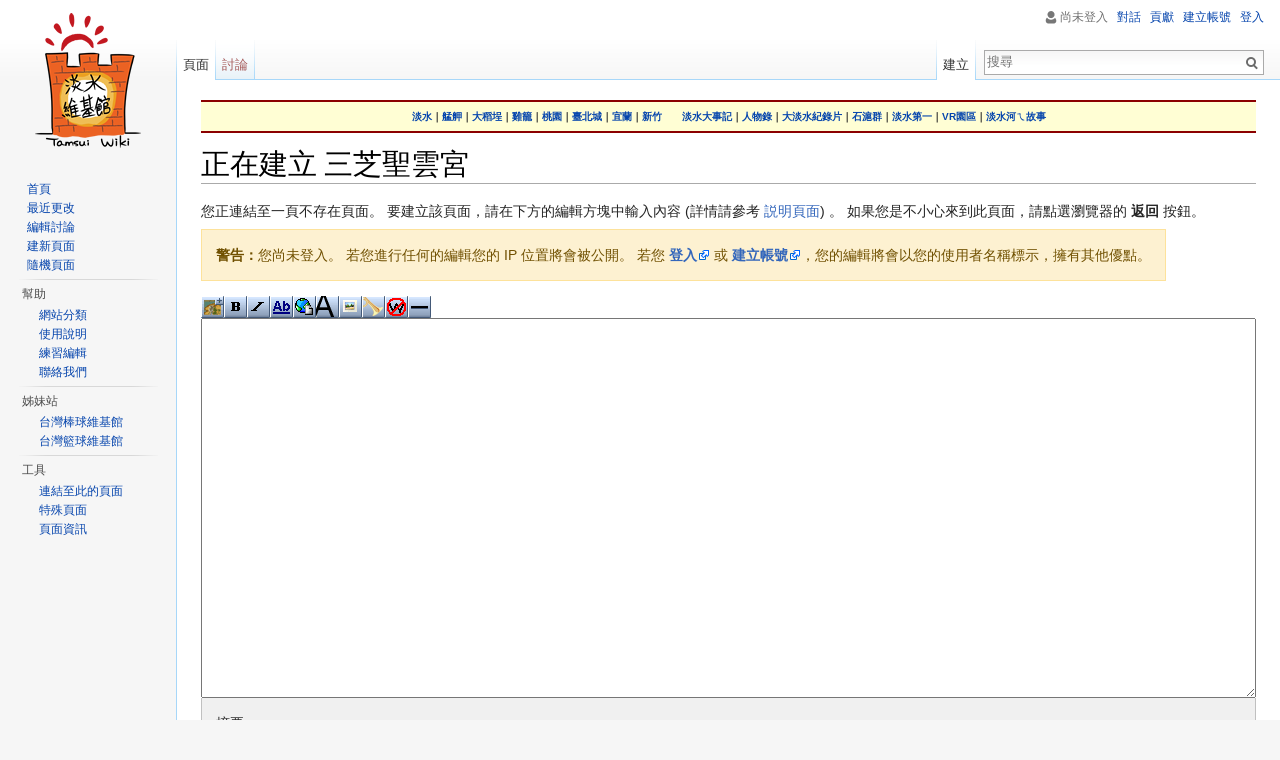

--- FILE ---
content_type: text/html; charset=UTF-8
request_url: http://tamsui.dils.tku.edu.tw/wiki/index.php?title=%E4%B8%89%E8%8A%9D%E8%81%96%E9%9B%B2%E5%AE%AE&action=edit&redlink=1
body_size: 26144
content:
<!DOCTYPE html>
<html lang="zh-TW" dir="ltr" class="client-nojs">
<head>
<meta charset="UTF-8"/>
<title>正在建立 三芝聖雲宮 - 淡水維基館</title>
<script>document.documentElement.className = document.documentElement.className.replace( /(^|\s)client-nojs(\s|$)/, "$1client-js$2" );</script>
<script>(window.RLQ=window.RLQ||[]).push(function(){mw.config.set({"wgCanonicalNamespace":"","wgCanonicalSpecialPageName":false,"wgNamespaceNumber":0,"wgPageName":"三芝聖雲宮","wgTitle":"三芝聖雲宮","wgCurRevisionId":0,"wgRevisionId":0,"wgArticleId":0,"wgIsArticle":false,"wgIsRedirect":false,"wgAction":"edit","wgUserName":null,"wgUserGroups":["*"],"wgCategories":[],"wgBreakFrames":true,"wgPageContentLanguage":"zh-tw","wgPageContentModel":"wikitext","wgSeparatorTransformTable":["",""],"wgDigitTransformTable":["",""],"wgDefaultDateFormat":"zh","wgMonthNames":["","一月","二月","三月","四月","五月","六月","七月","八月","九月","十月","十一月","十二月"],"wgMonthNamesShort":["","01月","02月","03月","04月","05月","06月","07月","08月","09月","10 月","11 月","12 月"],"wgRelevantPageName":"三芝聖雲宮","wgRelevantArticleId":0,"wgRequestId":"aRlUqum@m4Fx5zCFhVJHWgAAAE8","wgIsProbablyEditable":true,"wgRestrictionCreate":[],"wgWikiEditorEnabledModules":{"toolbar":false,"dialogs":false,"preview":false,"publish":false},"wgBetaFeaturesFeatures":[],"wgMediaViewerOnClick":false,"wgMediaViewerEnabledByDefault":true,"egMapsDebugJS":false,"egMapsAvailableServices":["googlemaps3","openlayers","leaflet"],"wgEditMessage":"creating"});mw.loader.implement("user.options",function($,jQuery,require,module){mw.user.options.set({"variant":"zh-tw"});});mw.loader.implement("user.tokens",function ( $, jQuery, require, module ) {
mw.user.tokens.set({"editToken":"+\\","patrolToken":"+\\","watchToken":"+\\","csrfToken":"+\\"});/*@nomin*/;

});mw.loader.load(["mediawiki.action.edit","mediawiki.toolbar","mediawiki.page.startup","ext.smw.style","skins.vector.js"]);});</script>
<link rel="stylesheet" href="/wiki/load.php?debug=false&amp;lang=zh-tw&amp;modules=ext.slideshow.css%7Cmediawiki.action.edit.styles%7Cmediawiki.legacy.commonPrint%2Cshared%7Cmediawiki.sectionAnchor%7Cmediawiki.skinning.interface%7Cskins.vector.styles&amp;only=styles&amp;skin=vector"/>
<link rel="stylesheet" href="/wiki/load.php?debug=false&amp;lang=zh-tw&amp;modules=ext.smw.style%7Cext.smw.tooltip.styles&amp;only=styles&amp;skin=vector"/>
<meta name="ResourceLoaderDynamicStyles" content=""/>
<link rel="stylesheet" href="/wiki/load.php?debug=false&amp;lang=zh-tw&amp;modules=site&amp;only=styles&amp;skin=vector"/>
<script async="" src="/wiki/load.php?debug=false&amp;lang=zh-tw&amp;modules=startup&amp;only=scripts&amp;skin=vector"></script>
<meta name="generator" content="MediaWiki 1.27.4"/>
<meta name="robots" content="noindex,nofollow"/>
<link rel="alternate" type="application/rdf+xml" title="三芝聖雲宮" href="/wiki/index.php?title=%E7%89%B9%E6%AE%8A:%E5%8C%AF%E5%87%BA_RDF/%E4%B8%89%E8%8A%9D%E8%81%96%E9%9B%B2%E5%AE%AE&amp;xmlmime=rdf"/>
<link rel="alternate" type="application/x-wiki" title="編輯" href="/wiki/index.php?title=%E4%B8%89%E8%8A%9D%E8%81%96%E9%9B%B2%E5%AE%AE&amp;action=edit"/>
<link rel="edit" title="編輯" href="/wiki/index.php?title=%E4%B8%89%E8%8A%9D%E8%81%96%E9%9B%B2%E5%AE%AE&amp;action=edit"/>
<link rel="shortcut icon" href="/wiki/skins/favicon.ico"/>
<link rel="search" type="application/opensearchdescription+xml" href="/wiki/opensearch_desc.php" title="淡水維基館 (zh-tw)"/>
<link rel="EditURI" type="application/rsd+xml" href="http://tamsui.dils.tku.edu.tw/wiki/api.php?action=rsd"/>
<link rel="copyright" href="https://creativecommons.org/licenses/by-sa/3.0"/>
</head>
<body class="mediawiki ltr sitedir-ltr ns-0 ns-subject page-三芝聖雲宮 rootpage-三芝聖雲宮 skin-vector action-edit">
		<div id="mw-page-base" class="noprint"></div>
		<div id="mw-head-base" class="noprint"></div>
		<div id="content" class="mw-body" role="main">
			<a id="top"></a>

							<div id="siteNotice"><div id="localNotice" lang="zh-TW" dir="ltr"><div class="boilerplate metadata" id="colorbar" style="border-top: 2px solid #8b0000; margin: 0 0 1em 0; border-bottom: 2px solid #8b0000; padding: 0px 0px 0px 0px; background-color: #FFFED4; color:&#160;; width: 100%;"><p align="&#123;&#123;&#123;4}}}"><b><center><font size="-2"><a href="/wiki/index.php/%E6%B7%A1%E6%B0%B4" title="淡水">淡水</a>｜<a href="/wiki/index.php/%E8%89%8B%E8%88%BA" title="艋舺" class="mw-redirect">艋舺</a>｜<a href="/wiki/index.php/%E5%A4%A7%E7%A8%BB%E5%9F%95" title="大稻埕">大稻埕</a>｜<a href="/wiki/index.php/%E9%9B%9E%E7%B1%A0" title="雞籠" class="mw-redirect">雞籠</a>｜<a href="/wiki/index.php/%E6%A1%83%E5%9C%92" title="桃園">桃園</a>｜<a href="/wiki/index.php/%E8%87%BA%E5%8C%97%E5%9F%8E" title="臺北城">臺北城</a>｜<a href="/wiki/index.php/%E5%AE%9C%E8%98%AD" title="宜蘭">宜蘭</a>｜<a href="/wiki/index.php/%E6%96%B0%E7%AB%B9" title="新竹">新竹</a>　　<a href="/wiki/index.php/%E6%B7%A1%E6%B0%B4%E5%A4%A7%E4%BA%8B%E8%A8%98" title="淡水大事記">淡水大事記</a>｜<a href="/wiki/index.php/%E6%B7%A1%E6%B0%B4%E4%BA%BA%E7%89%A9%E9%8C%84" title="淡水人物錄">人物錄</a>｜<a href="/wiki/index.php/%E5%A4%A7%E6%B7%A1%E6%B0%B4%E7%B4%80%E9%8C%84%E7%89%87" title="大淡水紀錄片">大淡水紀錄片</a>｜<a href="/wiki/index.php/%E6%B7%A1%E9%87%91%E6%B5%B7%E5%B2%B8%E7%9F%B3%E6%BB%AC%E7%BE%A4" title="淡金海岸石滬群">石滬群</a>｜<a href="/wiki/index.php/%E6%B7%A1%E6%B0%B4%E7%AC%AC%E4%B8%80" title="淡水第一">淡水第一</a>｜<a href="/wiki/index.php/%E6%B7%A1%E6%B0%B4%E7%B6%AD%E5%9F%BA%E9%A4%A8VR%E5%9C%92%E5%8D%80" title="淡水維基館VR園區">VR園區</a>｜<a href="/wiki/index.php/%E6%B7%A1%E6%B0%B4%E6%B2%B3%E3%84%9F%E6%95%85%E4%BA%8B" title="淡水河ㄟ故事">淡水河ㄟ故事</a></font></center></b></p></div>
</div></div>
						<div class="mw-indicators">
</div>
			<h1 id="firstHeading" class="firstHeading" lang="zh-TW">正在建立 三芝聖雲宮</h1>
									<div id="bodyContent" class="mw-body-content">
								<div id="contentSub"></div>
												<div id="jump-to-nav" class="mw-jump">
					前往：					<a href="#mw-head">導覽</a>、					<a href="#p-search">搜尋</a>
				</div>
				<div id="mw-content-text"><div class="mw-newarticletextanon plainlinks">
<p>您正連結至一頁不存在頁面。
要建立該頁面，請在下方的編輯方塊中輸入內容 (詳情請參考 <a class="external text" href="https://www.mediawiki.org/wiki/Special:MyLanguage/Help:Contents">説明頁面</a>) 。
如果您是不小心來到此頁面，請點選瀏覽器的 <strong>返回</strong> 按鈕。
</p>
</div>

<style type="text/css">
	@import "/wiki/extensions/GoogleMaps/css/color_select.css";
	textarea.balloon_textarea {
		width: 220px;
		height: 52px;
	}
</style>
<!--[if IE]>
<style type="text/css">
	@import "/wiki/extensions/GoogleMaps/css/color_select_ie.css";
</style><![endif]-->
<!--[if lt IE 7]>
<style type="text/css">
	@import "/wiki/extensions/GoogleMaps/css/color_select_ie6.css";
</style><![endif]-->
<script type="text/javascript">
//<![CDATA[
		var GME_SMALL_ICON;
		var editors_options = {
			'container':'toolbar', 'textbox':'wpTextbox1', 'toggle':'google_maps_toggle_link','api':2.140, 'color':'#758bc5', 'controls':'medium', 'doubleclick':'recenter', 'geocoder':'1', 'height':400, 'icon':'http://www.google.com/mapfiles/marker.png', 'icons':'http://maps.google.com/mapfiles/marker{label}.png', 'iconlabels':'A,B,C,D,E,F,G,H,I,J,K,L,M,N,O,P,Q,R,S,T,U,V,W,X,Y,Z', 'shadow':'http://maps.google.com/intl/en_us/mapfiles/shadow50.png', 'shadowsize':'37x34', 'windowanchor':'9x2', 'iconsize':'20x34', 'iconanchor':'9x34', 'lat':42.711618, 'localsearch':'1', 'lon':-73.205112, 'opacity':0.7, 'overview':'no', 'world':'earth', 'precision':6, 'scale':'no', 'scrollwheel':'nothing', 'selector':'yes', 'stroke':6, 'type':'hybrid', 'units':'kilometers', 'version':0, 'width':600, 'zoom':12, 'zoomstyle':'fast',  'rtl':false };var mapIcons = {};function addLoadEvent(func) {var oldonload = window.onload;if (typeof oldonload == 'function') {window.onload= function() {oldonload();func();};} else {window.onload = func;}}var _ = {};var GME_PATHS_SUPPORTED = false; 
	function addScript(script) {
			var js = document.createElement("script");
			js.setAttribute('src', script);
			js.setAttribute('type', 'text/javascript');
			//document.getElementsByTagName("head")[0].appendChild(js);
			document.body.appendChild(js);
	}

		function loadGoogleMapsJavascript() {
						addScript('http://maps.google.com/maps?file=api&v=2.140&key=&hl=zh-tw&async=2&callback=initEditorsMap');
		}
	function loadEditorsMapJavascript() {
			addScript('/wiki/extensions/GoogleMaps/color_select.js');
			addScript('/wiki/extensions/GoogleMaps/EditorsMap.js?v=0.9.43');

			window.setTimeout(tryLoadingEditorsMap, 100);
	}

	function tryLoadingEditorsMap() {
			if (typeof(EditorsMap) != "undefined") {
				loadGoogleMapsJavascript();
			} else {
				window.setTimeout(tryLoadingEditorsMap, 100);
			}
	}

		function initEditorsMap() {
				GME_SMALL_ICON = new GIcon();
				GME_SMALL_ICON.image = "http://labs.google.com/ridefinder/images/mm_20_yellow.png";
				GME_SMALL_ICON.shadow	= "http://labs.google.com/ridefinder/images/mm_20_shadow.png";
				GME_SMALL_ICON.iconSize =	new	GSize(12, 20);
				GME_SMALL_ICON.shadowSize	= new GSize(22,	20);
				GME_SMALL_ICON.iconAnchor	= new GPoint(6,	20);
				GME_SMALL_ICON.infoWindowAnchor =	new	GPoint(5, 1);

				emap = new EditorsMap(editors_options);
		}

	function insertGoogleMapLinks() {
		var image = document.createElement("img");
		image.width = 23;
		image.height = 22;
		image.src = '/wiki/extensions/GoogleMaps/images/button_map_open.gif';
		image.border = 0;
		image.alt = _['googlemaps-make-map'];
		image.title = _['googlemaps-make-map'];
		image.style.cursor = "pointer";
		image.onclick = function() {
			if( typeof(EditorsMap) == "undefined" ) {
							loadEditorsMapJavascript();
			} else {
				emap.toggleGoogleMap();
			}
			if( this.buttonOn ) {
				this.src = this.src.replace(/_close/,"_open");
				this.alt = _['googlemaps-make-map'];
				this.title = _['googlemaps-make-map'];
				this.buttonOn = false;
			} else {
				this.src = this.src.replace(/_open/,"_close");
				this.alt = _['googlemaps-hide-map'];
				this.title = _['googlemaps-hide-map'];
				this.buttonOn = true;
			}
			return false;
		};
		var tb = document.getElementById('toolbar');
		if(tb != null) tb.appendChild(image);
	}
	window.unload = function() { GUnload() };

	 addLoadEvent(insertGoogleMapLinks);
	 //]]>
	 </script><div id="mw-anon-edit-warning" class="warningbox">
<p><strong>警告：</strong>您尚未登入。 若您進行任何的編輯您的 IP 位置將會被公開。 若您 <strong><a rel="nofollow" class="external text" href="http://tamsui.dils.tku.edu.tw/wiki/index.php?title=%E7%89%B9%E6%AE%8A:UserLogin&amp;returnto=%E4%B8%89%E8%8A%9D%E8%81%96%E9%9B%B2%E5%AE%AE">登入</a></strong> 或 <strong><a rel="nofollow" class="external text" href="http://tamsui.dils.tku.edu.tw/wiki/index.php?title=%E7%89%B9%E6%AE%8A:CreateAccount&amp;returnto=%E4%B8%89%E8%8A%9D%E8%81%96%E9%9B%B2%E5%AE%AE">建立帳號</a></strong>，您的編輯將會以您的使用者名稱標示，擁有其他優點。
</p>
</div>
<div id="wikiPreview" class="ontop" style="display: none;"><div lang="zh-TW" dir="ltr" class="mw-content-ltr"></div></div><form id="editform" name="editform" method="post" action="/wiki/index.php?title=%E4%B8%89%E8%8A%9D%E8%81%96%E9%9B%B2%E5%AE%AE&amp;action=submit" enctype="multipart/form-data"><div id="antispam-container" style="display: none;"><label for="wpAntispam">防垃圾訊息檢查用。
請 <strong>勿</strong> 填寫此欄位！</label><input type="text" name="wpAntispam" id="wpAntispam" value="" /></div><input type="hidden" name="editingStatsId" id="editingStatsId" value="176dfe48462759c5986dee2ce325b70a" /><input type='hidden' value="" name="wpSection"/>
<input type='hidden' value="20251116043555" name="wpStarttime" />
<input type='hidden' value="20251116043555" name="wpEdittime" />
<input type='hidden' value="" name="wpScrolltop" id="wpScrolltop" />
<input type="hidden" value="d41d8cd98f00b204e9800998ecf8427e" name="wpAutoSummary"/><input type="hidden" value="0" name="oldid"/><input type="hidden" value="0" name="parentRevId"/><input type="hidden" value="text/x-wiki" name="format"/><input type="hidden" value="wikitext" name="model"/><div id="toolbar"></div><textarea tabindex="1" accesskey="," id="wpTextbox1" cols="80" rows="25" style="" lang="zh-TW" dir="ltr" name="wpTextbox1"></textarea><div class='editOptions'>
<span class="mw-summary" id="wpSummaryLabel"><label for="wpSummary">摘要：</label></span> <input class="mw-summary" id="wpSummary" maxlength="200" tabindex="1" size="60" spellcheck="true" title="請輸入簡短摘要[b]" accesskey="b" name="wpSummary"/><div class='editCheckboxes'></div>
<div id="editpage-copywarn">
<p>請注意，所有於 淡水維基館 所做的貢獻會依據 創用CC授權（姓名標示－以相同方式分享） 授權條款發佈 (詳情請見 <a href="/wiki/index.php?title=ThisSite:%E7%89%88%E6%AC%8A&amp;action=edit&amp;redlink=1" class="new" title="ThisSite:版權 (頁面不存在)">ThisSite:版權</a>)。
若您不希望您的著作被任意修改與散佈，請勿在此發表文章。<br />
您同時向我們保証在此的著作內容是您自行撰寫，或是取自不受版權保護的公開領域或自由資源。
<strong>請勿在未經授權的情況下發表文章！</strong>
</p>
</div>
<div class='editButtons'>
<p>若要編輯此頁面，請回答以下的問題 (<a href="/wiki/index.php/%E7%89%B9%E6%AE%8A:%E9%A9%97%E8%AD%89%E7%A2%BC/help" title="特殊:驗證碼/help">更多資訊</a>)：
</p><p><label for="wpCaptchaWord"><font color="#FF0000">請輸入括號中的數字或字母 Please enter the numbers or letters in parentheses :</font>「<code>4</code>」</label> <input name="wpCaptchaWord" id="wpCaptchaWord" class="mw-ui-input" autocomplete="off" tabindex="1"/></p>
<input type="hidden" name="wpCaptchaId" id="wpCaptchaId" value="268722230" /><input id="wpSave" name="wpSave" tabindex="3" title="儲存您的變更[s]" accesskey="s" type="submit" value="儲存頁面"/>
<input id="wpPreview" name="wpPreview" tabindex="4" title="請在儲存前預覽您的變更！[p]" accesskey="p" type="submit" value="顯示預覽"/>

<input id="wpDiff" name="wpDiff" tabindex="5" title="顯示您對內容所做的變更[v]" accesskey="v" type="submit" value="顯示變更"/>
	<span class='cancelLink'><a href="/wiki/index.php/%E4%B8%89%E8%8A%9D%E8%81%96%E9%9B%B2%E5%AE%AE" title="三芝聖雲宮" id="mw-editform-cancel">取消</a><span class="mw-editButtons-pipe-separator"> | </span></span>
	<span class='editHelp'><a target="helpwindow" href="https://www.mediawiki.org/wiki/Special:MyLanguage/Help:Editing_pages">編輯説明</a>(以新視窗開啟)</span>
</div><!-- editButtons -->
</div><!-- editOptions -->

<input type="hidden" value="+\" name="wpEditToken"/>
<div class="mw-editTools"></div>
<div class="templatesUsed"></div><div class="hiddencats"></div><div class="limitreport"></div><input type="hidden" value="1" name="wpUltimateParam"/>
</form>
</div>					<div class="printfooter">
						取自 "<a dir="ltr" href="http://tamsui.dils.tku.edu.tw/wiki/index.php/三芝聖雲宮">http://tamsui.dils.tku.edu.tw/wiki/index.php/三芝聖雲宮</a>"					</div>
				<div id="catlinks" class="catlinks catlinks-allhidden" data-mw="interface"></div>				<div class="visualClear"></div>
							</div>
		</div>
		<div id="mw-navigation">
			<h2>導覽選單</h2>

			<div id="mw-head">
									<div id="p-personal" role="navigation" class="" aria-labelledby="p-personal-label">
						<h3 id="p-personal-label">個人工具</h3>
						<ul>
							<li id="pt-anonuserpage">尚未登入</li><li id="pt-anontalk"><a href="/wiki/index.php/%E7%89%B9%E6%AE%8A:%E6%88%91%E7%9A%84%E5%B0%8D%E8%A9%B1" title="有關來自此 IP 位址編輯的討論[n]" accesskey="n">對話</a></li><li id="pt-anoncontribs"><a href="/wiki/index.php/%E7%89%B9%E6%AE%8A:%E6%88%91%E7%9A%84%E8%B2%A2%E7%8D%BB" title="由此 IP 位址編輯的清單[y]" accesskey="y">貢獻</a></li><li id="pt-createaccount"><a href="/wiki/index.php?title=%E7%89%B9%E6%AE%8A:%E5%BB%BA%E7%AB%8B%E5%B8%B3%E8%99%9F&amp;returnto=%E4%B8%89%E8%8A%9D%E8%81%96%E9%9B%B2%E5%AE%AE&amp;returntoquery=action%3Dedit%26redlink%3D1" title="我們會鼓勵您建立一個帳號並且登入，即使這不是必要的動作。">建立帳號</a></li><li id="pt-login"><a href="/wiki/index.php?title=%E7%89%B9%E6%AE%8A:%E4%BD%BF%E7%94%A8%E8%80%85%E7%99%BB%E5%85%A5&amp;returnto=%E4%B8%89%E8%8A%9D%E8%81%96%E9%9B%B2%E5%AE%AE&amp;returntoquery=action%3Dedit%26redlink%3D1" title="建議您先登入，但並非必要。[o]" accesskey="o">登入</a></li>						</ul>
					</div>
									<div id="left-navigation">
										<div id="p-namespaces" role="navigation" class="vectorTabs" aria-labelledby="p-namespaces-label">
						<h3 id="p-namespaces-label">命名空間</h3>
						<ul>
															<li  id="ca-nstab-main" class="selected new"><span><a href="/wiki/index.php?title=%E4%B8%89%E8%8A%9D%E8%81%96%E9%9B%B2%E5%AE%AE&amp;action=edit&amp;redlink=1"  title="檢視頁面內容[c]" accesskey="c">頁面</a></span></li>
															<li  id="ca-talk" class="new"><span><a href="/wiki/index.php?title=%E8%A8%8E%E8%AB%96:%E4%B8%89%E8%8A%9D%E8%81%96%E9%9B%B2%E5%AE%AE&amp;action=edit&amp;redlink=1"  title="有關頁面內容的討論[t]" accesskey="t" rel="discussion">討論</a></span></li>
													</ul>
					</div>
										<div id="p-variants" role="navigation" class="vectorMenu emptyPortlet" aria-labelledby="p-variants-label">
												<h3 id="p-variants-label">
							<span>變體</span><a href="#"></a>
						</h3>

						<div class="menu">
							<ul>
															</ul>
						</div>
					</div>
									</div>
				<div id="right-navigation">
										<div id="p-views" role="navigation" class="vectorTabs" aria-labelledby="p-views-label">
						<h3 id="p-views-label">檢視</h3>
						<ul>
															<li id="ca-edit" class="selected"><span><a href="/wiki/index.php?title=%E4%B8%89%E8%8A%9D%E8%81%96%E9%9B%B2%E5%AE%AE&amp;action=edit"  title="編輯此頁面">建立</a></span></li>
													</ul>
					</div>
										<div id="p-cactions" role="navigation" class="vectorMenu emptyPortlet" aria-labelledby="p-cactions-label">
						<h3 id="p-cactions-label"><span>更多</span><a href="#"></a></h3>

						<div class="menu">
							<ul>
															</ul>
						</div>
					</div>
										<div id="p-search" role="search">
						<h3>
							<label for="searchInput">搜尋</label>
						</h3>

						<form action="/wiki/index.php" id="searchform">
							<div id="simpleSearch">
							<input type="search" name="search" placeholder="搜尋" title="搜尋 淡水維基館[f]" accesskey="f" id="searchInput"/><input type="hidden" value="特殊:搜尋" name="title"/><input type="submit" name="fulltext" value="搜尋" title="搜尋使用此文字的頁面" id="mw-searchButton" class="searchButton mw-fallbackSearchButton"/><input type="submit" name="go" value="執行" title="若與此名稱相符的頁面存在，前往該頁面" id="searchButton" class="searchButton"/>							</div>
						</form>
					</div>
									</div>
			</div>
			<div id="mw-panel">
				<div id="p-logo" role="banner"><a class="mw-wiki-logo" href="/wiki/index.php/%E9%A6%96%E9%A0%81"  title="前往首頁"></a></div>
						<div class="portal" role="navigation" id='p-navigation' aria-labelledby='p-navigation-label'>
			<h3 id='p-navigation-label'>導覽</h3>

			<div class="body">
									<ul>
						<li id="n-.E9.A6.96.E9.A0.81"><a href="/wiki/index.php/%E9%A6%96%E9%A0%81">首頁</a></li><li id="n-.E6.9C.80.E8.BF.91.E6.9B.B4.E6.94.B9"><a href="/wiki/index.php/%E7%89%B9%E6%AE%8A:%E8%BF%91%E6%9C%9F%E8%AE%8A%E5%8B%95">最近更改</a></li><li id="n-.E7.B7.A8.E8.BC.AF.E8.A8.8E.E8.AB.96"><a href="/wiki/index.php/ThisSite:%E7%B7%A8%E8%BC%AF%E8%A8%8E%E8%AB%96%E5%8D%80">編輯討論</a></li><li id="n-.E5.BB.BA.E6.96.B0.E9.A0.81.E9.9D.A2"><a href="/wiki/index.php/ThisSite:%E5%BB%BA%E7%AB%8B%E9%A0%81%E9%9D%A2">建新頁面</a></li><li id="n-.E9.9A.A8.E6.A9.9F.E9.A0.81.E9.9D.A2"><a href="/wiki/index.php/%E7%89%B9%E6%AE%8A:%E9%9A%A8%E6%A9%9F%E9%A0%81%E9%9D%A2">隨機頁面</a></li>					</ul>
							</div>
		</div>
			<div class="portal" role="navigation" id='p-.E5.B9.AB.E5.8A.A9' aria-labelledby='p-.E5.B9.AB.E5.8A.A9-label'>
			<h3 id='p-.E5.B9.AB.E5.8A.A9-label'>幫助</h3>

			<div class="body">
									<ul>
						<li id="n-.E7.B6.B2.E7.AB.99.E5.88.86.E9.A1.9E"><a href="/wiki/index.php/%E5%88%86%E9%A1%9E:%E4%B8%BB%E5%88%86%E9%A1%9E">網站分類</a></li><li id="n-.E4.BD.BF.E7.94.A8.E8.AA.AA.E6.98.8E"><a href="/wiki/index.php/%E4%BD%BF%E7%94%A8%E8%AA%AA%E6%98%8E:%E7%9B%AE%E9%8C%84">使用說明</a></li><li id="n-.E7.B7.B4.E7.BF.92.E7.B7.A8.E8.BC.AF"><a href="/wiki/index.php/%E4%BD%BF%E7%94%A8%E8%AA%AA%E6%98%8E:%E6%B2%99%E7%9B%92">練習編輯</a></li><li id="n-.E8.81.AF.E7.B5.A1.E6.88.91.E5.80.91"><a href="/wiki/index.php/ThisSite:%E8%81%AF%E7%B5%A1%E7%AE%A1%E7%90%86%E5%93%A1">聯絡我們</a></li>					</ul>
							</div>
		</div>
			<div class="portal" role="navigation" id='p-.E5.A7.8A.E5.A6.B9.E7.AB.99' aria-labelledby='p-.E5.A7.8A.E5.A6.B9.E7.AB.99-label'>
			<h3 id='p-.E5.A7.8A.E5.A6.B9.E7.AB.99-label'>姊妹站</h3>

			<div class="body">
									<ul>
						<li id="n-.E5.8F.B0.E7.81.A3.E6.A3.92.E7.90.83.E7.B6.AD.E5.9F.BA.E9.A4.A8"><a href="https://twbsball.dils.tku.edu.tw/wiki/index.php/首頁" rel="nofollow">台灣棒球維基館</a></li><li id="n-.E5.8F.B0.E7.81.A3.E7.B1.83.E7.90.83.E7.B6.AD.E5.9F.BA.E9.A4.A8"><a href="http://wikibasketball.dils.tku.edu.tw/" rel="nofollow">台灣籃球維基館</a></li>					</ul>
							</div>
		</div>
			<div class="portal" role="navigation" id='p-tb' aria-labelledby='p-tb-label'>
			<h3 id='p-tb-label'>工具</h3>

			<div class="body">
									<ul>
						<li id="t-whatlinkshere"><a href="/wiki/index.php/%E7%89%B9%E6%AE%8A:%E9%80%A3%E5%85%A5%E9%A0%81%E9%9D%A2/%E4%B8%89%E8%8A%9D%E8%81%96%E9%9B%B2%E5%AE%AE" title="列出所有連結此頁面的頁面[j]" accesskey="j">連結至此的頁面</a></li><li id="t-specialpages"><a href="/wiki/index.php/%E7%89%B9%E6%AE%8A:%E7%89%B9%E6%AE%8A%E9%A0%81%E9%9D%A2" title="全部特殊頁面的清單[q]" accesskey="q">特殊頁面</a></li><li id="t-info"><a href="/wiki/index.php?title=%E4%B8%89%E8%8A%9D%E8%81%96%E9%9B%B2%E5%AE%AE&amp;action=info" title="更多關於此頁面的資訊">頁面資訊</a></li>					</ul>
							</div>
		</div>
				</div>
		</div>
		<div id="footer" role="contentinfo">
							<ul id="footer-places">
											<li id="footer-places-privacy"><a href="/wiki/index.php/ThisSite:%E9%9A%B1%E7%A7%81%E6%94%BF%E7%AD%96" title="ThisSite:隱私政策">隱私政策</a></li>
											<li id="footer-places-about"><a href="/wiki/index.php/ThisSite:%E9%97%9C%E6%96%BC" title="ThisSite:關於">關於 淡水維基館</a></li>
											<li id="footer-places-disclaimer"><a href="/wiki/index.php/ThisSite:%E4%B8%80%E8%88%AC%E5%85%8D%E8%B2%AC%E8%81%B2%E6%98%8E" title="ThisSite:一般免責聲明">免責聲明</a></li>
									</ul>
										<ul id="footer-icons" class="noprint">
											<li id="footer-copyrightico">
							<a href="https://creativecommons.org/licenses/by-sa/3.0"><img src="https://i.creativecommons.org/l/by-sa/3.0/88x31.png" alt="創用CC授權（姓名標示－以相同方式分享）" width="88" height="31"/></a>						</li>
											<li id="footer-poweredbyico">
							<a href="//www.mediawiki.org/"><img src="/wiki/resources/assets/poweredby_mediawiki_88x31.png" alt="Powered by MediaWiki" srcset="/wiki/resources/assets/poweredby_mediawiki_132x47.png 1.5x, /wiki/resources/assets/poweredby_mediawiki_176x62.png 2x" width="88" height="31"/></a>						</li>
									</ul>
						<div style="clear:both"></div>
		</div>
		<script>(window.RLQ=window.RLQ||[]).push(function(){mw.loader.state({"user":"ready","user.groups":"ready"});mw.loader.load(["ext.slideshow.main","mediawiki.action.edit.editWarning","mediawiki.action.edit.stash","mediawiki.action.edit.collapsibleFooter","site","mediawiki.user","mediawiki.hidpi","mediawiki.page.ready","mediawiki.searchSuggest"]);});</script>
<script type="text/javascript">
var gaJsHost = (("https:" == document.location.protocol) ? "https://ssl." : "http://www.");
document.write(unescape("%3Cscript src='" + gaJsHost + "google-analytics.com/ga.js' type='text/javascript'%3E%3C/script%3E"));
</script>
<script type="text/javascript">
try{
var pageTracker = _gat._getTracker("UA-44359796-1");
pageTracker._trackPageview();
} catch(err) {}
</script><script>(window.RLQ=window.RLQ||[]).push(function(){mw.loader.using("mediawiki.toolbar", function () {mw.toolbar.addButton(false,"粗體文字","'''","'''","粗體文字","mw-editbutton-bold");mw.toolbar.addButton(false,"斜體文字","''","''","斜體文字","mw-editbutton-italic");mw.toolbar.addButton(false,"內部連結","[[","]]","連結標題","mw-editbutton-link");mw.toolbar.addButton(false,"外部連結 (記得以 http:// 開頭)","[","]","http://www.example.com 連結標題","mw-editbutton-extlink");mw.toolbar.addButton(false,"第 2 層標題文字","\n== "," ==\n","第 1 層標題文字","mw-editbutton-headline");mw.toolbar.addButton(false,"附加檔案","[[檔案:","]]","範例.jpg","mw-editbutton-image");mw.toolbar.addButton(false,"檔案連結","[[媒體:","]]","範例.ogg","mw-editbutton-media");mw.toolbar.addButton(false,"忽略 Wiki 格式化語法","\u003Cnowiki\u003E","\u003C/nowiki\u003E","插入非格式化文字","mw-editbutton-nowiki");mw.toolbar.addButton(false,"水平線 (少用)","\n----\n","","","mw-editbutton-hr");});});</script><script>(window.RLQ=window.RLQ||[]).push(function(){mw.config.set({"wgBackendResponseTime":585});});</script>
	</body>
</html>


--- FILE ---
content_type: text/css
request_url: http://tamsui.dils.tku.edu.tw/wiki/extensions/GoogleMaps/css/color_select.css
body_size: 2234
content:
.color_select_box {
	position:absolute;
	width:290px;
	line-height:290px;
	border:outset 2px;
	background-color:#cccccc;
	padding:2px;
	z-index:100000;
}

.sv_select_box_bg {
	width:256px;
	line-height:256px;
	border:solid 1px #000;
	padding:0px;
	float:left;
}

.sv_select_box {
	width:256px;
	line-height:256px;
	border:solid 0px #000;
	padding:0px;
	float:left;
	/* Mozilla doesn't support crazy MS image filters, so it will ignore the following */
	/* filter:progid:DXImageTransform.Microsoft.AlphaImageLoader(enabled=true, src='sv_blend.png'); */
}

/* IE ignores css styles with [attributes], so it will skip the following. */
.sv_select_box[class] {
	background:url('../images/sv_blend.png') top left no-repeat;
}

.h_select_box {
	width:20px;
	height:256px;
	line-height:256px;
	border:solid 1px #000;
	padding:0px;
	margin:0px;
	margin-left:5px;
	float:left;
	background-image:url('../images/hue_blend.png');
}

.hue_cursor {
	position:absolute;
	border:solid 1px #000;
	height:2px;
	line-height:2px;
	width:22px;
	padding:0px;
	margin-left:-2px;
}

.sv_crosshair_horiz_cursor {
	position:absolute;
	border:solid 0px #000;
	border-top-width:1px;
	background-color:transparent;
	height:0px;
	line-height:0px;
	width:257px;
	padding:0px;
}

.sv_crosshair_vert_cursor {
	position:absolute;
	border:solid 0px #000;
	background-color:#000;
	height:257px;
	/* _margin-top:-257px;  /* Needed because IE sucks */
	width:1px;
	padding:0px;
}

.sv_crosshair_center_cursor {
	position:absolute;
	border:solid 1px #000;
	background-color:#ffffff;
	height:7px;
	line-height:7px;
	width:7px;
	padding:0px;
	z-index:100002;
}

.color_box {
	float:left;
	clear:left;
	margin-top:5px;
	border:solid 1px #000;
	width:256px;
	height:20px;
	line-height:30px;
}

.color_value_box {
	float:right;
	border:solid 1px #000;
	margin:2px;
	vertical-align:middle;
	padding-left:2px;
	height:15px;
	line-height:15px;
	font-family:courier, fixed;
	font-size:8pt;
	background-color:#ffffff;
	width:11ex;
}

.ok_button {
	float:right;
	text-align:center;
	vertical-align:middle;
	border:outset 1px #000;
	margin-top:5px;
	margin-right:5px;
	width:20px;
	height:20px;
	line-height:20px;
	font-family:helvetica, sans-serif;
	font-size:8pt;
	cursor:pointer;
}


--- FILE ---
content_type: text/javascript; charset=utf-8
request_url: http://tamsui.dils.tku.edu.tw/wiki/load.php?debug=false&lang=zh-tw&modules=startup&only=scripts&skin=vector
body_size: 25121
content:
var mediaWikiLoadStart=(new Date()).getTime(),mwPerformance=(window.performance&&performance.mark)?performance:{mark:function(){}};mwPerformance.mark('mwLoadStart');function isCompatible(str){var ua=str||navigator.userAgent;return!!('querySelector'in document&&'localStorage'in window&&'addEventListener'in window&&!(ua.match(/webOS\/1\.[0-4]/)||ua.match(/PlayStation/i)||ua.match(/SymbianOS|Series60|NetFront|Opera Mini|S40OviBrowser|MeeGo/)||(ua.match(/Glass/)&&ua.match(/Android/))));}(function(){var NORLQ,script;if(!isCompatible()){document.documentElement.className=document.documentElement.className.replace(/(^|\s)client-js(\s|$)/,'$1client-nojs$2');NORLQ=window.NORLQ||[];while(NORLQ.length){NORLQ.shift()();}window.NORLQ={push:function(fn){fn();}};window.RLQ={push:function(){}};return;}function startUp(){mw.config=new mw.Map(true);mw.loader.addSource({"local":"/wiki/load.php"});mw.loader.register([["site","/oFJ81Qv"],["noscript","mkktUg6f",[],"noscript"],["filepage","hh+Js7zL"],[
"user.groups","m3Jizi3p",[],"user"],["user","pB0H4MHi",[],"user"],["user.cssprefs","GqV9IPpY",[],"private"],["user.defaults","3XZkEBRw"],["user.options","4G0Dcadn",[6],"private"],["user.tokens","p51aPCxn",[],"private"],["mediawiki.language.data","nZJAvzsq",[174]],["mediawiki.skinning.elements","1B4s1qHK"],["mediawiki.skinning.content","dH6EWm+r"],["mediawiki.skinning.interface","I+Dfaxxv"],["mediawiki.skinning.content.parsoid","fSdGO/Mf"],["mediawiki.skinning.content.externallinks","pG64VYrL"],["jquery.accessKeyLabel","nzokgRwE",[25,130]],["jquery.appear","FicIbS2g"],["jquery.arrowSteps","w3EaVlmc"],["jquery.async","kZhD/M03"],["jquery.autoEllipsis","bmfAfneQ",[37]],["jquery.badge","Ysk622sK",[171]],["jquery.byteLength","WQ0QUYvm"],["jquery.byteLimit","UArtLI4M",[21]],["jquery.checkboxShiftClick","quKs2NVX"],["jquery.chosen","wi19bg6d"],["jquery.client","oeIaj0TB"],["jquery.color","TmZYT/iK",[27]],["jquery.colorUtil","nFGptYdu"],["jquery.confirmable","lwheLhOs",[175]],["jquery.cookie",
"mbYshS3e"],["jquery.expandableField","rD+22bqz"],["jquery.farbtastic","aWcJWXSH",[27]],["jquery.footHovzer","gj/QlKVu"],["jquery.form","sgaT03js"],["jquery.fullscreen","xpNv3m7l"],["jquery.getAttrs","AUOwORpH"],["jquery.hidpi","Vy2l71EF"],["jquery.highlightText","8MyYKeAF",[242,130]],["jquery.hoverIntent","2ur+KIk4"],["jquery.i18n","WVsLfL5Y",[173]],["jquery.localize","h8gprX9i"],["jquery.makeCollapsible","RoxqG8Dt"],["jquery.mockjax","7P6cFqrL"],["jquery.mw-jump","DXFB4NVO"],["jquery.mwExtension","tz7VXz9B"],["jquery.placeholder","Druop+l1"],["jquery.qunit","M/gdDaLI"],["jquery.qunit.completenessTest","EeStR5bi",[46]],["jquery.spinner","kErhwge0"],["jquery.jStorage","MOt7D2Eq",[92]],["jquery.suggestions","2n3VZMFh",[37]],["jquery.tabIndex","5H+CTcYb"],["jquery.tablesorter","7M97qXE1",[242,130,176]],["jquery.textSelection","6gwDtFqi",[25]],["jquery.throttle-debounce","T7Q0pqj/"],["jquery.xmldom","b3NftenY"],["jquery.tipsy","j1zG9w5Q"],["jquery.ui.core","L3uVBuA3",[58],"jquery.ui"],[
"jquery.ui.core.styles","jk++26Dp",[],"jquery.ui"],["jquery.ui.accordion","ReuAMupp",[57,77],"jquery.ui"],["jquery.ui.autocomplete","Jw8EIvBL",[66],"jquery.ui"],["jquery.ui.button","GhmoPcUT",[57,77],"jquery.ui"],["jquery.ui.datepicker","j75gORlY",[57],"jquery.ui"],["jquery.ui.dialog","nGpXedzE",[61,64,68,70],"jquery.ui"],["jquery.ui.draggable","YK9EnSBS",[57,67],"jquery.ui"],["jquery.ui.droppable","dZt3I2Nx",[64],"jquery.ui"],["jquery.ui.menu","vCBmC5Ws",[57,68,77],"jquery.ui"],["jquery.ui.mouse","xwpCz9lm",[77],"jquery.ui"],["jquery.ui.position","AQPGGn4F",[],"jquery.ui"],["jquery.ui.progressbar","QbhY1oyf",[57,77],"jquery.ui"],["jquery.ui.resizable","ZuiqXXOW",[57,67],"jquery.ui"],["jquery.ui.selectable","CMoOI9QQ",[57,67],"jquery.ui"],["jquery.ui.slider","aj7bAi6a",[57,67],"jquery.ui"],["jquery.ui.sortable","uz+ANQwE",[57,67],"jquery.ui"],["jquery.ui.spinner","lmppcyik",[61],"jquery.ui"],["jquery.ui.tabs","PNCJHE2/",[57,77],"jquery.ui"],["jquery.ui.tooltip","R3UglaNf",[57,68,77],
"jquery.ui"],["jquery.ui.widget","L2E0fKlC",[],"jquery.ui"],["jquery.effects.core","b+N39Ng7",[],"jquery.ui"],["jquery.effects.blind","3v5JggsC",[78],"jquery.ui"],["jquery.effects.bounce","9zW8LSlP",[78],"jquery.ui"],["jquery.effects.clip","/JIgidtO",[78],"jquery.ui"],["jquery.effects.drop","GSVkuNQi",[78],"jquery.ui"],["jquery.effects.explode","ZwpUYKsj",[78],"jquery.ui"],["jquery.effects.fade","ZZW9dc4+",[78],"jquery.ui"],["jquery.effects.fold","+noOS8Oy",[78],"jquery.ui"],["jquery.effects.highlight","OUDoYvtM",[78],"jquery.ui"],["jquery.effects.pulsate","bJZhIKhc",[78],"jquery.ui"],["jquery.effects.scale","fY1zGbl0",[78],"jquery.ui"],["jquery.effects.shake","uO7nugqS",[78],"jquery.ui"],["jquery.effects.slide","IJzCTU6n",[78],"jquery.ui"],["jquery.effects.transfer","85wypQ5Q",[78],"jquery.ui"],["json","UCaVnIZS",[],null,null,"return!!(window.JSON\u0026\u0026JSON.stringify\u0026\u0026JSON.parse);"],["moment","9nycbAbH"],["mediawiki.apihelp","FznX74yL"],["mediawiki.template","2CBWKyDM"
],["mediawiki.template.mustache","8IwHftaL",[95]],["mediawiki.template.regexp","1HUw82Kj",[95]],["mediawiki.apipretty","vxhw8qAQ"],["mediawiki.api","6uktI8fg",[147,8]],["mediawiki.api.category","9RQ79lR0",[135,99]],["mediawiki.api.edit","2u9flpRG",[135,99]],["mediawiki.api.login","z5q8ALLm",[99]],["mediawiki.api.options","Nb42jCbA",[99]],["mediawiki.api.parse","9gUPvLOW",[99]],["mediawiki.api.upload","sEfUFVI8",[242,92,101]],["mediawiki.api.user","rji/eebM",[99]],["mediawiki.api.watch","yX0UBE++",[99]],["mediawiki.api.messages","/O6YxrrZ",[99]],["mediawiki.content.json","ISETyFpt"],["mediawiki.confirmCloseWindow","glmwQExg"],["mediawiki.debug","/1ibbSuw",[32,56]],["mediawiki.debug.init","mGaGCVh8",[111]],["mediawiki.feedback","JTwyYq/V",[135,126,250]],["mediawiki.feedlink","27hSuQur"],["mediawiki.filewarning","scJa0uQe",[245]],["mediawiki.ForeignApi","W9jkiGM9",[117]],["mediawiki.ForeignApi.core","C1Z1Yl8b",[99,243]],["mediawiki.helplink","caO2Gxra"],["mediawiki.hidpi","KN1mj/WE",[36],
null,null,"return'srcset'in new Image();"],["mediawiki.hlist","99XOOsXI"],["mediawiki.htmlform","Vm+EfLYd",[22,130]],["mediawiki.htmlform.styles","Hj3GyCLV"],["mediawiki.htmlform.ooui.styles","Tg36xIAO"],["mediawiki.icon","nLL1e6H3"],["mediawiki.inspect","4r74t5Uq",[21,92,130]],["mediawiki.messagePoster","OPLdjxfh",[116]],["mediawiki.messagePoster.wikitext","zciFEMex",[101,126]],["mediawiki.notification","N14digc/",[183]],["mediawiki.notify","TjmvnTsx"],["mediawiki.RegExp","DtrF94Qk"],["mediawiki.pager.tablePager","Er/yxW/k"],["mediawiki.searchSuggest","loy5XLAF",[35,45,50,99]],["mediawiki.sectionAnchor","Z44SlyzV"],["mediawiki.storage","ZuE/wieQ"],["mediawiki.Title","9yKBiJ2h",[21,147]],["mediawiki.Upload","PSB45ksI",[105]],["mediawiki.ForeignUpload","YCLnatOX",[116,136]],["mediawiki.ForeignStructuredUpload.config","JtmRymYi"],["mediawiki.ForeignStructuredUpload","S5YQewbd",[138,137]],["mediawiki.Upload.Dialog","3jEjfPBX",[141]],["mediawiki.Upload.BookletLayout","6ZnRkzqv",[136,175,
145,240,93,250,256,257]],["mediawiki.ForeignStructuredUpload.BookletLayout","T1yPXrW2",[139,141,108,179,236,234]],["mediawiki.toc","tL//Brwj",[151]],["mediawiki.Uri","m3kAuY2q",[147,97]],["mediawiki.user","EwrMWevc",[106,151,7]],["mediawiki.userSuggest","dMy8y1rU",[50,99]],["mediawiki.util","ZSb9SyQr",[15,129]],["mediawiki.viewport","sYO4fQF7"],["mediawiki.checkboxtoggle","bT6SBXM2"],["mediawiki.checkboxtoggle.styles","OaYw5XNH"],["mediawiki.cookie","aX4+m1wN",[29]],["mediawiki.toolbar","BSpVIFl+"],["mediawiki.experiments","z59eIW2U"],["mediawiki.raggett","hDsRJmd6"],["mediawiki.action.edit","Z2553E21",[22,53,156]],["mediawiki.action.edit.styles","NwxmecuY"],["mediawiki.action.edit.collapsibleFooter","RUJ+aV64",[41,151,124]],["mediawiki.action.edit.preview","8l5IQwjz",[33,48,53,161,99,175]],["mediawiki.action.edit.stash","2CSbbthL",[35,99]],["mediawiki.action.history","R8ZY5yVA"],["mediawiki.action.history.diff","FsHtHry5"],["mediawiki.action.view.dblClickEdit","KXahj7jg",[183,7]],[
"mediawiki.action.view.metadata","5khcP7SY"],["mediawiki.action.view.categoryPage.styles","ER2d1k2R"],["mediawiki.action.view.postEdit","2L9gjKii",[151,175,95]],["mediawiki.action.view.redirect","AJHW6HzU",[25]],["mediawiki.action.view.redirectPage","2tcCb9rJ"],["mediawiki.action.view.rightClickEdit","ftj8rfTK"],["mediawiki.action.edit.editWarning","MsNJ8fkn",[53,110,175]],["mediawiki.action.view.filepage","dYiEGhtZ"],["mediawiki.language","BerW5U7H",[172,9]],["mediawiki.cldr","VlzghVRQ",[173]],["mediawiki.libs.pluralruleparser","i4R/pT13"],["mediawiki.language.init","N97IKt6N"],["mediawiki.jqueryMsg","3BFJOerX",[242,171,147,7]],["mediawiki.language.months","IMWwhFpu",[171]],["mediawiki.language.names","7ahc27+X",[174]],["mediawiki.language.specialCharacters","HCbZKAqa",[171]],["mediawiki.libs.jpegmeta","uRd2bxCO"],["mediawiki.page.gallery","Vk3TS31T",[54,181]],["mediawiki.page.gallery.styles","Oc3zSB+P"],["mediawiki.page.ready","U/UL4nEj",[15,23,41,43,45]],["mediawiki.page.startup",
"9H5twafE",[147]],["mediawiki.page.patrol.ajax","OPilE/vN",[48,135,99,183]],["mediawiki.page.watch.ajax","K6AI7gcM",[107,183]],["mediawiki.page.image.pagination","ilWBakOY",[48,147]],["mediawiki.special","ipyBZgH2"],["mediawiki.special.apisandbox.styles","3vv8+hA4"],["mediawiki.special.apisandbox","ehebV3Kc",[99,175,187,235,244]],["mediawiki.special.block","bGaI64WN",[147]],["mediawiki.special.blocklist","uf13v+Z4"],["mediawiki.special.changeslist","e0jYw9t/"],["mediawiki.special.changeslist.legend","t2m6xyMZ"],["mediawiki.special.changeslist.legend.js","HNFZsW4z",[41,151]],["mediawiki.special.changeslist.enhanced","45jv6A2/"],["mediawiki.special.changeslist.visitedstatus","p7WAiHgX"],["mediawiki.special.comparepages.styles","x67UQmg/"],["mediawiki.special.edittags","4n/Me5Uf",[24]],["mediawiki.special.edittags.styles","yYmbRLpm"],["mediawiki.special.import","wawOrP85"],["mediawiki.special.movePage","asiZIVtJ",[232]],["mediawiki.special.movePage.styles","RUiQplA3"],[
"mediawiki.special.pageLanguage","93BXLpkA",[245]],["mediawiki.special.pagesWithProp","wEo6FdOD"],["mediawiki.special.preferences","OyOR+5U7",[110,171,128]],["mediawiki.special.preferences.styles","Be7Jz22M"],["mediawiki.special.recentchanges","NMk4Ho1o",[187]],["mediawiki.special.search","uL6xdy4N",[238]],["mediawiki.special.undelete","yo3+ebcI"],["mediawiki.special.upload","faJTy/6B",[48,135,99,110,175,179,95]],["mediawiki.special.userlogin.common.styles","YTVzmP7S"],["mediawiki.special.userlogin.signup.styles","JVbF2Xph"],["mediawiki.special.userlogin.login.styles","BxVdWPSs"],["mediawiki.special.userlogin.signup.js","LCLT3842",[54,99,175]],["mediawiki.special.unwatchedPages","dXyBM5pw",[135,107]],["mediawiki.special.watchlist","+fVcLgyg"],["mediawiki.special.version","VoEAUvPo"],["mediawiki.legacy.config","ib3y3NvF"],["mediawiki.legacy.commonPrint","YIJj2Wa3"],["mediawiki.legacy.protect","gyYzO3OB",[22]],["mediawiki.legacy.shared","4cFrBKvi"],["mediawiki.legacy.oldshared",
"1nCznrmQ"],["mediawiki.legacy.wikibits","nzecSAy7",[147]],["mediawiki.ui","dMgxlHQ+"],["mediawiki.ui.checkbox","1+qZf5dp"],["mediawiki.ui.radio","jo5fD/2b"],["mediawiki.ui.anchor","zyzmosyR"],["mediawiki.ui.button","Znw5LgHJ"],["mediawiki.ui.input","WBiVdCNe"],["mediawiki.ui.icon","lkyRQM6N"],["mediawiki.ui.text","5n5lT2bx"],["mediawiki.widgets","+KntStUG",[19,22,135,99,233,248]],["mediawiki.widgets.styles","DQvRo/lH"],["mediawiki.widgets.DateInputWidget","bnTYevsh",[93,248]],["mediawiki.widgets.datetime","J7L6SUNM",[245]],["mediawiki.widgets.CategorySelector","BXfFZHet",[116,135,248]],["mediawiki.widgets.UserInputWidget","Ve+s/DBb",[248]],["mediawiki.widgets.SearchInputWidget","5Wc1D/td",[132,232]],["mediawiki.widgets.SearchInputWidget.styles","bngkzp/4"],["mediawiki.widgets.StashedFileWidget","ruwwQWD1",[245]],["es5-shim","cL7fQof2",[],null,null,"return(function(){'use strict';return!this\u0026\u0026!!Function.prototype.bind;}());"],["dom-level2-shim","fZLrAFff",[],null,null,
"return!!window.Node;"],["oojs","+ZUEbUrq",[241,92]],["oojs-ui","5OfdaTZN",[249,248,250]],["oojs-ui-core","QAc7TfZA",[171,243,246]],["oojs-ui-core.styles","N564oBN9",[251,252,253],null,null,"return!!jQuery('meta[name=\"X-OOUI-PHP\"]').length;"],["oojs-ui.styles","h7Gibr1b",[251,252,253],null,null,"return!!jQuery('meta[name=\"X-OOUI-PHP\"]').length;"],["oojs-ui-widgets","HDf8/1t2",[245]],["oojs-ui-toolbars","KDzowTCI",[245]],["oojs-ui-windows","/QZPDBC0",[245]],["oojs-ui.styles.icons","IflgqHVk"],["oojs-ui.styles.indicators","aOp008Bm"],["oojs-ui.styles.textures","Z/e9C13m"],["oojs-ui.styles.icons-accessibility","081iTbJJ"],["oojs-ui.styles.icons-alerts","cTFN/LX/"],["oojs-ui.styles.icons-content","Jqbly6+g"],["oojs-ui.styles.icons-editing-advanced","cvx7x7Mw"],["oojs-ui.styles.icons-editing-core","RtI7dA6x"],["oojs-ui.styles.icons-editing-list","MICGTsnC"],["oojs-ui.styles.icons-editing-styling","syRTpHfB"],["oojs-ui.styles.icons-interactions","FdShbLyJ"],["oojs-ui.styles.icons-layout"
,"HhBh5u7L"],["oojs-ui.styles.icons-location","mJGBjGb5"],["oojs-ui.styles.icons-media","u8pgIf3W"],["oojs-ui.styles.icons-moderation","sUFU6tTn"],["oojs-ui.styles.icons-movement","gd25THdT"],["oojs-ui.styles.icons-user","PbI6Puaw"],["oojs-ui.styles.icons-wikimedia","knemXeNx"],["skins.cologneblue","IAtfYzaX"],["skins.modern","PLVN/A8B"],["skins.monobook.styles","75dvjXr8"],["skins.vector.styles","r+pNi6QH"],["skins.vector.styles.responsive","2aMER8GB"],["skins.vector.js","kSdGAMw4",[51,54]],["ext.cite.styles","c9UPHNC4"],["ext.cite.a11y","gjZp6ha0"],["ext.cite.style","7c/OKRiZ"],["ext.cite.visualEditor.core","bJacvRmg",["ext.visualEditor.mwcore"]],["ext.cite.visualEditor.data","5YuD/i/V",["ext.visualEditor.base","ext.visualEditor.mediawiki"]],["ext.cite.visualEditor","myPSzlZY",[277,278,279,"ext.visualEditor.mwtransclusion"]],["ext.citeThisPage","nbU+xJuk"],["ext.inputBox.styles","cZ8M1m99"],["ext.inputBox","nWiPE/Ln",[54]],["ext.interwiki.specialpage","Ktv/skgT",[41]],["ext.nuke",
"qApKQ5r0"],["mediawiki.api.titleblacklist","JomuErv1",[99]],["jquery.wikiEditor","mSVkjxTC",[53,171],"ext.wikiEditor"],["jquery.wikiEditor.dialogs","vEvH52ax",[51,63,292],"ext.wikiEditor"],["jquery.wikiEditor.dialogs.config","H7bosaUB",[50,288,142,140,95],"ext.wikiEditor"],["jquery.wikiEditor.preview","M9hr4mb8",[287,99],"ext.wikiEditor"],["jquery.wikiEditor.publish","HudG8l4k",[288],"ext.wikiEditor"],["jquery.wikiEditor.toolbar","OtygOYkZ",[18,29,287,294],"ext.wikiEditor"],["jquery.wikiEditor.toolbar.config","jyhqPajV",[292,178],"ext.wikiEditor"],["jquery.wikiEditor.toolbar.i18n","M/aDefIm",[],"ext.wikiEditor"],["ext.wikiEditor","osmRpnmx",[287,145],"ext.wikiEditor"],["ext.wikiEditor.dialogs","qjf0/JCv",[299,289],"ext.wikiEditor"],["ext.wikiEditor.preview","fKz7+3xO",[295,290],"ext.wikiEditor"],["ext.wikiEditor.publish","vcx9CLV0",[295,291],"ext.wikiEditor"],["ext.wikiEditor.toolbar","kMQanGks",[295,293],"ext.wikiEditor"],["ext.wikiEditor.toolbar.styles","UB6YZE+o",[],
"ext.wikiEditor"],["ext.embedVideo","eL54GB3f"],["ext.embedVideo-evl","vcLuYbXr"],["ext.embedVideo.styles","JmLcItx/"],["ext.Tabber","Fywe84Eu"],["ext.betaFeatures","vCqjuI3c",[25]],["ext.betaFeatures.styles","PQGipjzw"],["ext.betaFeatures.popup","3R656DhZ",[56]],["mmv","skP2mPTt",[26,34,36,54,56,144,175,313]],["mmv.ui.ondemandshareddependencies","BBicId2K",[308,244]],["mmv.ui.download.pane","w/nFGdIj",[224,309]],["mmv.ui.reuse.shareembed","Isf2GdUW",[309]],["mmv.ui.tipsyDialog","yZU0PMPv",[308]],["mmv.bootstrap","PSiw1f7i",[135,228,230,315,243]],["mmv.bootstrap.autostart","Gevedjju",[313]],["mmv.head","ls4zfkye",[145]],["ext.abuseFilter","ERfN08+T"],["ext.abuseFilter.edit","w8iiv8rT",[48,53,99]],["ext.abuseFilter.tools","ygBnLL78",[48,99]],["ext.abuseFilter.examine","TijA1v9r",[48,99]],["ext.thanks","v37avIoL"],["ext.thanks.revthank","s45kuCAj",[320,28,99]],["ext.thanks.mobilediff","fRJD1V1v",[99,"mobile.special.mobilediff.scripts","mobile.toast"]],["ext.thanks.jquery.findWithParent",
"dpP0AZbM"],["ext.thanks.flowthank","TBKb71vX",[320,323,99,175]],["onoi.qtip.core","fEIXv+mE"],["onoi.qtip.extended","jinmA67l"],["onoi.qtip","5OfdaTZN",[326]],["onoi.md5","7iR2Q+hJ"],["onoi.blockUI","SxqNpoIL"],["onoi.rangeslider","qRzKe/cX"],["onoi.localForage","EsJzVfsK"],["onoi.blobstore","zaIkcQsZ",[331]],["onoi.util","YnsV27lw",[328]],["onoi.async","OmzR1svq"],["onoi.jstorage","zSW8UZes"],["onoi.clipboard","AdEh3Dqk"],["onoi.bootstrap.tab.styles","H76kUu4K"],["onoi.bootstrap.tab","Rjmpng7x"],["onoi.highlight","H0YfFnjv"],["onoi.dataTables.styles","vL2UtBwg"],["onoi.dataTables.searchHighlight","QXuqefPD",[339]],["onoi.dataTables.responsive","wJfQ6V7Z",[343]],["onoi.dataTables","ubTt+uKz",[341]],["ext.slideshow.main","gBQirMr6"],["ext.slideshow.css","N+xH509J"],["ext.echo.ui.desktop","vUS1rlya",[352,347]],["ext.echo.ui","zsK1Gbe1",[348,403,353,135,175,93,248,255,256,261,267]],["ext.echo.dm","3QnCz3MC",[349]],["ext.echo.api","A0ZgKdSG",[116]],["ext.echo.base","5OfdaTZN",[403]],[
"ext.echo.init","5yO6CJYx",[349,144]],["ext.echo.styles.badge","NEc9jzoz"],["ext.echo.styles.notifications","BxyuX3TM"],["ext.echo.styles.alert","6tjzjg82"],["ext.echo.styles.special","HBEVu4l3"],["ext.echo.special","jZ+ZO7tS",[347,228]],["ext.echo.badgeicons","Uvg2Qyo9"],["ext.checkUser","ZjJ9/fdY",[147]],["ext.maps.common","XANXW6CK",[],"ext.maps"],["ext.maps.coord","iFqMFNkn",[],"ext.maps"],["ext.maps.resizable","5OfdaTZN",[70],"ext.maps"],["mapeditor","gHrUQLNK",[359,60,63,72],"ext.maps"],["ext.maps.services","jzZoWFW6",[359,360],"ext.maps"],["ext.maps.googlemaps3","bDn6zZM4",[359],"ext.maps"],["ext.maps.gm3.markercluster","esAWw2Ap",[],"ext.maps"],["ext.maps.gm3.markerwithlabel","RN3EFR8x",[],"ext.maps"],["ext.maps.gm3.geoxml","ThE0vklf",[],"ext.maps"],["ext.maps.gm3.earth","Vvi8Q2MC",[],"ext.maps"],["ext.maps.openlayers","2VNoxNIi",[359],"ext.maps"],["ext.maps.leaflet","Ioxl059e",[359],"ext.maps"],["ext.maps.leaflet.fullscreen","8bebxi+R",[],"ext.maps"],[
"ext.maps.leaflet.markercluster","z7yzaoxD",[],"ext.maps"],["ext.maps.leaflet.providers","vYThsvMj",[],"ext.maps"],["ext.sm.common","4G883d03",[],"ext.semanticmaps"],["ext.sm.googlemaps3ajax","SOyUKErn",[364,374],"ext.semanticmaps"],["ext.sm.fi.leafletajax","i2CjqmXE",[370,374],"ext.semanticmaps"],["ext.sm.fi.openlayersajax","3cyH3il6",[369,374],"ext.semanticmaps"],["ext.smw","VBGQwvcg",[381],"ext.smw"],["ext.smw.style","V78P/A7/",[],"ext.smw"],["ext.smw.special.style","SXBACIMG",[],"ext.smw"],["ext.jquery.async","IUVE4/ht",[],"ext.smw"],["ext.jquery.jStorage","N7sz7kEj",[92],"ext.smw"],["ext.jquery.md5","F/H4yUYe",[],"ext.smw"],["ext.smw.dataItem","a6bNvez3",[378,135,144],"ext.smw"],["ext.smw.dataValue","tuPN6KAb",[384],"ext.smw"],["ext.smw.data","yBP9L0kV",[385],"ext.smw"],["ext.smw.query","tYdjQq/F",[378,147],"ext.smw"],["ext.smw.api","6mkVzSFR",[382,383,386,387],"ext.smw"],["ext.jquery.autocomplete","XlyJBe5Q",[],"ext.smw"],["ext.jquery.qtip.styles","pR196HNj",[],"ext.smw"],[
"ext.jquery.qtip","6yvWc/ju",[],"ext.smw"],["ext.smw.tooltip.styles","siRAFZFs",[],"ext.smw"],["ext.smw.tooltip","jWYhOW0B",[391,378,392],"ext.smw"],["ext.smw.tooltips","5OfdaTZN",[379,393],"ext.smw"],["ext.smw.autocomplete","j/TxcFlB",[60],"ext.smw"],["ext.smw.purge","uJlT/z8V",[],"ext.smw"],["ext.smw.ask","qxwYZomH",[379,393],"ext.smw"],["ext.smw.browse.styles","XGP81ttr",[],"ext.smw"],["ext.smw.browse","HTdCGL76",[379,99],"ext.smw"],["ext.smw.browse.page.autocomplete","5OfdaTZN",[395,399],"ext.smw"],["ext.smw.admin","HVMgvNK5",[99],"ext.smw"],["ext.smw.property","E8KcmJxr",[389,147],"ext.smw"],["ext.echo.logger","ldNmdm6e",[243]],["pdfhandler.messages","mOUNvPWD"]]);;mw.config.set({"wgLoadScript":"/wiki/load.php","debug":!1,"skin":"vector","stylepath":"/wiki/skins","wgUrlProtocols":
"bitcoin\\:|ftp\\:\\/\\/|ftps\\:\\/\\/|geo\\:|git\\:\\/\\/|gopher\\:\\/\\/|http\\:\\/\\/|https\\:\\/\\/|irc\\:\\/\\/|ircs\\:\\/\\/|magnet\\:|mailto\\:|mms\\:\\/\\/|news\\:|nntp\\:\\/\\/|redis\\:\\/\\/|sftp\\:\\/\\/|sip\\:|sips\\:|sms\\:|ssh\\:\\/\\/|svn\\:\\/\\/|tel\\:|telnet\\:\\/\\/|urn\\:|worldwind\\:\\/\\/|xmpp\\:|\\/\\/","wgArticlePath":"/wiki/index.php/$1","wgScriptPath":"/wiki","wgScriptExtension":".php","wgScript":"/wiki/index.php","wgSearchType":null,"wgVariantArticlePath":!1,"wgActionPaths":{},"wgServer":"http://tamsui.dils.tku.edu.tw","wgServerName":"tamsui.dils.tku.edu.tw","wgUserLanguage":"zh-tw","wgContentLanguage":"zh-tw","wgTranslateNumerals":!0,"wgVersion":"1.27.4","wgEnableAPI":!0,"wgEnableWriteAPI":!0,"wgMainPageTitle":"首頁","wgFormattedNamespaces":{"-2":"媒體","-1":"特殊","0":"","1":"討論","2":"使用者","3":"使用者討論","4":"ThisSite","5":"ThisSite討論","6":"檔案","7":"檔案討論","8":"MediaWiki","9":"MediaWiki討論","10":"模板",
"11":"模板討論","12":"使用說明","13":"使用說明討論","14":"分類","15":"分類討論","102":"屬性","103":"屬性討論","108":"概念","109":"概念討論","274":"Widget","275":"Widget talk","2300":"Gadget","2301":"Gadget talk","2302":"Gadget definition","2303":"Gadget definition talk"},"wgNamespaceIds":{"媒體":-2,"特殊":-1,"":0,"討論":1,"使用者":2,"使用者討論":3,"thissite":4,"thissite討論":5,"檔案":6,"檔案討論":7,"mediawiki":8,"mediawiki討論":9,"模板":10,"模板討論":11,"使用說明":12,"使用說明討論":13,"分類":14,"分類討論":15,"屬性":102,"屬性討論":103,"概念":108,"概念討論":109,"widget":274,"widget_talk":275,"gadget":2300,"gadget_talk":2301,"gadget_definition":2302,"gadget_definition_talk":2303,"image":6,"image_talk":7,"圖片":6,"圖片討論":7,"對話":1,"用戶":2,"用戶對話":3,"用戶討論":3,"圖像":6,"文件":6,"圖像對話":7,"圖像討論":7,"檔案對話":7,"文件對話":7,"文件討論":7,"樣板":
10,"樣板對話":11,"樣板討論":11,"模板對話":11,"幫助":12,"幫助對話":13,"幫助討論":13,"分類對話":15,"媒体":-2,"对话":1,"讨论":1,"用户":2,"用户对话":3,"用户讨论":3,"图像":6,"档案":6,"图像对话":7,"图像讨论":7,"档案对话":7,"档案讨论":7,"文件对话":7,"文件讨论":7,"模板对话":11,"模板讨论":11,"帮助":12,"帮助对话":13,"帮助讨论":13,"分类":14,"分类对话":15,"分类讨论":15,"property":102,"property_talk":103,"concept":108,"concept_talk":109,"media":-2,"special":-1,"talk":1,"user":2,"user_talk":3,"project":4,"project_talk":5,"file":6,"file_talk":7,"mediawiki_talk":9,"template":10,"template_talk":11,"help":12,"help_talk":13,"category":14,"category_talk":15},"wgContentNamespaces":[0,108],"wgSiteName":"淡水維基館","wgDBname":"tamsui","wgExtraSignatureNamespaces":[],"wgAvailableSkins":{"cologneblue":"CologneBlue","modern":"Modern","monobook":"MonoBook","vector":"Vector","fallback":"Fallback","apioutput":
"ApiOutput"},"wgExtensionAssetsPath":"/wiki/extensions","wgCookiePrefix":"tamsui","wgCookieDomain":"","wgCookiePath":"/","wgCookieExpiration":15552000,"wgResourceLoaderMaxQueryLength":-1,"wgCaseSensitiveNamespaces":[2302,2303],"wgLegalTitleChars":" %!\"$&'()*,\\-./0-9:;=?@A-Z\\\\\\^_`a-z~+\\u0080-\\uFFFF","wgResourceLoaderStorageVersion":1,"wgResourceLoaderStorageEnabled":!1,"wgResourceLoaderLegacyModules":[],"wgForeignUploadTargets":[],"wgEnableUploads":!0,"wgEchoMaxNotificationCount":99,"wgEchoFooterNoticeURL":"","wgWikiEditorMagicWords":{"redirect":"#重新導向","img_right":"右","img_left":"左","img_none":"無","img_center":"置中","img_thumbnail":"縮圖","img_framed":"有框","img_frameless":"無框"},"wgMultimediaViewer":{"infoLink":"//mediawiki.org/wiki/Special:MyLanguage/Extension:Media_Viewer/About","discussionLink":"//mediawiki.org/wiki/Special:MyLanguage/Extension_talk:Media_Viewer/About","helpLink":
"//mediawiki.org/wiki/Special:MyLanguage/Help:Extension:Media_Viewer","useThumbnailGuessing":!1,"durationSamplingFactor":!1,"durationSamplingFactorLoggedin":!1,"networkPerformanceSamplingFactor":!1,"actionLoggingSamplingFactorMap":!1,"attributionSamplingFactor":!1,"dimensionSamplingFactor":!1,"imageQueryParameter":!1,"recordVirtualViewBeaconURI":!1,"tooltipDelay":1000},"wgMediaViewer":!0,"wgMediaViewerIsInBeta":"ture","smw-config":{"version":"2.5.8","settings":{"smwgQMaxLimit":10000,"smwgQMaxInlineLimit":500,"namespace":{"Property":102,"Property_talk":103,"Concept":108,"Concept_talk":109}},"formats":{"table":"table","list":"list","ol":"ol","ul":"ul","broadtable":"broadtable","category":"category","embedded":"embedded","template":"template","count":"count","debug":"debug","feed":"feed","csv":"csv","dsv":"dsv","json":"json","rdf":"rdf","googlemaps3":"googlemaps3","leaflet":"leaflet","openlayers":"openlayers","kml":"kml"}}});var RLQ=window.RLQ||[];while(RLQ.
length){RLQ.shift()();}window.RLQ={push:function(fn){fn();}};window.NORLQ={push:function(){}};}script=document.createElement('script');script.src="/wiki/load.php?debug=false&lang=zh-tw&modules=jquery%2Cmediawiki&only=scripts&skin=vector&version=rZqqMD1r";script.onload=script.onreadystatechange=function(){if(!script.readyState||/loaded|complete/.test(script.readyState)){script.onload=script.onreadystatechange=null;script=null;startUp();}};document.getElementsByTagName('head')[0].appendChild(script);}());